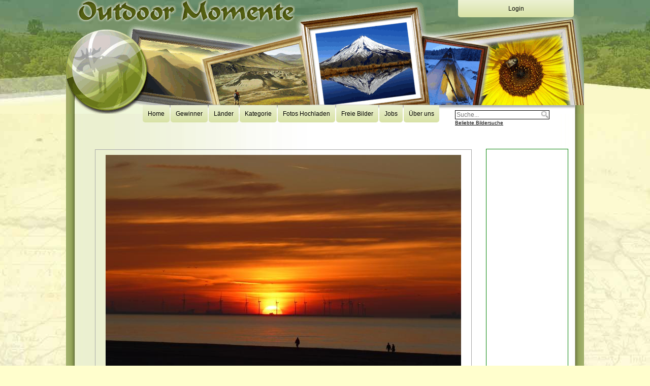

--- FILE ---
content_type: text/html;charset=utf-8
request_url: https://www.outdoor-momente.com/bilder/3490/Sonnenuntergang-hinter-Windraedern/
body_size: 3371
content:
<!DOCTYPE html PUBLIC "-//W3C//DTD HTML 4.01 Transitional//EN" "http://www.w3.org/TR/html4/loose.dtd">
<html>
  <head>
    <title>Foto Sonnenuntergang hinter Windr&auml;dern - Outdoor Bilder</title>
    <meta name="description" content="Foto Sonnenuntergang hinter Windr&auml;dern, Naaldwijk in Niederlande, freies Bild auf Outdoor-Momente.com">
    <meta name="content-type" content="text/html; charset=utf-8">
    <link rel="shortcut icon" href="/images/favicon.ico">
    <link rel="stylesheet" type="text/css" href="/css/packed.css">
  </head>
  <body>

    <script type="text/javascript" src="/js/packed.js"></script>
    <script type="text/javascript" src="https://apis.google.com/js/plusone.js"></script>

    <script type="text/javascript">
      page.sessionId = "a6kbll49mrh2iq1ba82lrun46reail6h";
      page.root = "\/";
      page.xhr = "\/xhr.php";
    </script>

    <div id="header">
      <div id="top">
        <div id="login-box">
          
<form method="POST" action="/login" class="login">
<div class="login-link"><a href="#">Login</a></div>

<label for="login-email">Deine Emailadresse:</label>
<input type="text" name="login[email]" id="login-email">
<label for="login-pass">Dein Passwort:</label>
<input type="password" name="login[password]" id="login-pass">
<button>Login</button>

<p><a href="/upload">Registrierung</a></p>

</form>

<script type="text/javascript">
$(function () {
    login.installHandlers();
})
</script>


 

        </div>
      </div>
    </div>

    <form id="rateForm" class="">
      <div class="title">Foto Bewerten</div>
      <input type="hidden" name="comment[Foto_ID]" value="">
      <div class="rating"><div>&nbsp;</div></div>
      <div>
        <input type="hidden" name="comment[rating]" value="" id="rating-value">
        <button type="submit" name="comment[submit]" value="1">OK</button>
      </div>
    </form>

<div id="menu-container">
  <div id="menu">
    <div>
      <div><a href="/">Home</a></div>
      <div><a href="/gewinner-fotos/">Gewinner</a></div>
      <div><a href="/laender/start">L&auml;nder</a></div>
      <div><a href="/tag/Auto">Kategorie</a></div>
      <div><a href="/upload">Fotos Hochladen</a></div>
      <div><a href="/freie-bilder">Freie Bilder</a></div>
      <div><a href="/jobs">Jobs</a></div>
      <div><a href="/foto-community">Über uns</a></div>
      <form method="GET" action="/suche/" id="search-form"><input type="text" placeholder="Suche... " name="q" value=""><br>
<a href="/bildersuche">Beliebte Bildersuche</a></form>
    </div>
  </div>
</div>


    <div class="content">

      <div id="foto-page">
        <div id="foto-rahmen">
          <div class="foto" id="FOTO-3490">
            <img class="foto" src="/fotos/34/90/Naaldwijk-Sonnenuntergang-Wind-Niederlande-3490.700x700.jpg" alt="Sonnenuntergang hinter Windr&auml;dern">
            <div id="rating-box">
              <div class="rating stars-grey"><div class="stars-yellow r4-5">&nbsp;</div></div>
              <img src="/images/t.gif" class="sprite jetzt" alt="jetzt">
              <a href="#rate" foto-id="3490">
                Bewerten
              </a>
              
            </div>
            
          </div>
          <h1>Sonnenuntergang hinter Windr&auml;dern</h1>
          <p class="navi">
            
            <a href="/bilder/3491/Sicht-von-Gross-Spannort/"><img id="prev" src="/images/prev.png" alt="vorheriges Foto" width="40px" height="40px"></a>
            
            
            <a href="/bilder/3489/Picknick-im-Paradies/"><img id="next" src="/images/next.png" alt="n&auml;chstes Foto" width="40px" height="40px"></a>
            
            
            <!-- Tooltip Text -->
            
            <!-- PREV Image -->
	        <span id="tooltip_prev" style="display:none;"> 
	        	vorheriges Foto:
	        	<br>Sicht von Gross Spannort, Engelberg, F&uuml;renalp
			</span>
			
			<!-- NEXT Image -->
			<span id="tooltip_next" style="display:none;"> 
	        	n&auml;chstes Foto: 
	        	<br>Picknick im Paradies, Romsdalen
			</span>
            
          </p>
        </div>
        
        <!-- Picture Information -->
        <table id="foto-data">  
            	<tr>
	        		<td style="padding-bottom:0;">
	        			<ul>
		        			<li><strong> Naaldwijk </strong></li>
		        			<li> von <a href="/fotos-carola-ley">Carola Ley</a></li>	        				
		        		</ul>
	        		</td>
        		
	        		<td style="padding-bottom:0;">
	        			<ul>
	        				<li>Aufrufe: 710</li>
	        				<li>Bewertungen: <span id="ratings">5</span></li> 
	        					        				
							<li>Downloads: 1</li>
							     										     														
		        		</ul>
	        		</td>
        		
	        		<td style="padding-bottom:0;">
	        			<ul style="float:right;">
					        <li><strong> Bild: </strong></li>
					        <li>4000 x 3000 Pixel</li>        
					        <li>735 kbytes</li>
					        <li>96 dpi</li>
	        			</ul>
	        		</td>
        	</tr>    
        	  
       		       	      	
        	<tr>
            	<td style="padding-top:0;">          	          
            		<span class="tooltip">
              			<img src="/images/t.gif" alt="&ouml;ffentlich" class="sprite free">                          
        				Dieses Foto ist frei 
        			</span>
        		</td>
        			
        		<td style="padding-top:0;">            
            		<span id="download">              			 			
              			<a href="/fotos/34/90/Naaldwijk-Sonnenuntergang-Wind-Niederlande-3490.jpg" title="Bild downloaden" >
                			<img src="/images/arrow_green.png" width="14" height="20">Download / Voll-Ansicht
              			</a>
              		</span>
              		
              		<!-- Tooltip Text -->
			        <span id="tooltip" style="display:none;"> 
			        	Freie Bilder k&ouml;nnen f&uuml;r private, &ouml;ffentliche oder auch kommerzielle Online- und Printprojekte gem. 
			        	<a id="tooltip_link" href="/agb" rel="nofollow" title="Bild downloaden"> AGB </a> 
			        	kostenlos verwendet werden.
			        </span>
            	</td>
      		</tr>
     		
          
        	          
        </table>
        
        <!-- Tags -->
        <div id="tags">
        <span> <strong>Tags:</strong>
                 	        
              	
              	&nbsp;&nbsp;<a href="/tag/Herbst">Herbst</a>
              	
              	&nbsp;&nbsp;<a href="/tag/Meer">Meer</a>
              	
              	&nbsp;&nbsp;<a href="/tag/Sonnenuntergang">Sonnenuntergang</a>
              	
        
        </span> 
        &nbsp;&nbsp;<a href="/fotos/Niederlande">Bilder Niederlande</a>
        &nbsp;&nbsp;<a href="/freie-bilder">freie Bilder, Fotos</a>
        </div>
        
        <!-- Clearing DIV -->
        <div style="clear:both;"></div>

        <div id="comments">
          <div id="comments-header"><strong>Sonnenuntergang hinter Windr&auml;dern,</strong> Naaldwijk</div>
          <div class="author-comment">
            <img src="/fotos/34/90/Naaldwijk-Sonnenuntergang-Wind-Niederlande-3490.100x100.jpg">
            
            <p>Nach einer langen Radtour sa&szlig; ich am Strand mit Blick auf Teile des Rotterdamer Hafens.<br><strong>Carola Ley 14.01.2024</strong></p>
            
          </div>

                <form id="commentForm">
      <input type="hidden" name="comment[Foto_ID]" value="3490">
      <div class="errors">&nbsp;</div>
      <p class="name">Dein Name:<br>
        <input type="text" name="comment[name]" class="name" value="" placeholder="Dein Name ...">
      </p>

      <p>
        <img class="sprite jetzt" alt="jetzt" src="/images/t.gif">
        <span style="position:relative; bottom:8px">Dein Kommentar:</span><br />
        <textarea name="comment[text]" placeholder="Hier klicken um dieses Foto zu kommentieren"></textarea>
      </p>
        <p style="display: none;">
            <label for="comment[telefon]">Telefonnummer:</label><br>
            <input type="text" name="comment[telefon]" id="comment[telefon]">
        </p>
      
      <table class="captcha">
        <tr>
          <td>
            <img src="/captcha/fee88" class="captcha-img">
            <input type="hidden" name="hncaptcha" value="33113221111323333311131321122231"><input type="hidden" name="hncaptcha_public_key" value="fee88">
          </td>
          <td>
            Bitte tragen Sie die <b>5 Zeichen</b> in das Feld ein. Zeichen von <b>0..9</b> und <b>A..Z</b> sind m�glich.

            <input class="captcha" type="text" id="hncaptcha_private_key" name="hncaptcha_private_key" value="" maxlength="5" size="5" autocomplete="off">

            <div>Die Zeichen im Bild sind unleserlich. Generiere eine 
 <a href="#" class="refreshCaptcha">neue Grafik</a></div>
          </td>
        </tr>
      </table>
      
      <button type="submit" name="comment[submit]" value="1">Senden</button>
    </form>
<script type="text/javascript">
$(function() {
    commentWindow.init();
});
</script>

      
          <div id="user-comments">
            <div class="userKommentare">
  
  <img src="/images/t.gif" width="26" height="32" class="sprite person-green">
  <a name="comment-1"></a>
  <p class="comment">Richtig sch&ouml;ne Farben!</p>
  <p class="author">Manuela am 2024.02.06 um 08:21</p>
  
</div>

          </div>
        </div>
        <div class="clear" style="padding-bottom:25px">&nbsp;</div>

        

      </div>
      <div id="ad-space">

<script type="text/javascript">
<!--
google_ad_client = "pub-0263903791100604";
/* 160x600, Erstellt 08.08.11 */
google_ad_slot = "8044714529";
google_ad_width = 160;
google_ad_height = 600;
//-->
</script>
<script type="text/javascript" src="//pagead2.googlesyndication.com/pagead/show_ads.js">
</script>
</div>
    </div>

<script type="text/javascript">
$(function () {
    ratePhoto.init();
});
</script>

    <div id="footer"><a href="/impressum">Impressum</a> <a href="/agb" rel="nofollow">AGB</a> <a href="/datenschutz">Datenschutz</a></div>
    <!-- Piwik -->
    <script type="text/javascript">
        var pkBaseURL = (("https:" == document.location.protocol) ? "https://piwik.rexx-systems.com/" : "http://piwik.rexx-systems.com/");
        document.write(unescape("%3Cscript src='" + pkBaseURL + "piwik.js' type='text/javascript'%3E%3C/script%3E"));
        </script><script type="text/javascript">
        try {
        var piwikTracker = Piwik.getTracker(pkBaseURL + "piwik.php", 34);
        piwikTracker.trackPageView();
        piwikTracker.enableLinkTracking();
        } catch( err ) {}
    </script>
    <noscript>
        <p><img src="http://piwik.rexx-systems.com/piwik.php?idsite=34" style="border:0" alt="" /></p>
    </noscript>
    <!-- End Piwik Tracking Code -->
    

  </body>
</html>



--- FILE ---
content_type: text/html; charset=utf-8
request_url: https://www.google.com/recaptcha/api2/aframe
body_size: 266
content:
<!DOCTYPE HTML><html><head><meta http-equiv="content-type" content="text/html; charset=UTF-8"></head><body><script nonce="gtSC3bEDO-d40UOTsakZsg">/** Anti-fraud and anti-abuse applications only. See google.com/recaptcha */ try{var clients={'sodar':'https://pagead2.googlesyndication.com/pagead/sodar?'};window.addEventListener("message",function(a){try{if(a.source===window.parent){var b=JSON.parse(a.data);var c=clients[b['id']];if(c){var d=document.createElement('img');d.src=c+b['params']+'&rc='+(localStorage.getItem("rc::a")?sessionStorage.getItem("rc::b"):"");window.document.body.appendChild(d);sessionStorage.setItem("rc::e",parseInt(sessionStorage.getItem("rc::e")||0)+1);localStorage.setItem("rc::h",'1768682483192');}}}catch(b){}});window.parent.postMessage("_grecaptcha_ready", "*");}catch(b){}</script></body></html>

--- FILE ---
content_type: text/css
request_url: https://www.outdoor-momente.com/css/packed.css
body_size: 5724
content:
#commentForm{padding:3px 2px}#commentForm button[type=submit]{font-weight:700}#commentForm textarea{resize:vertical;width:100%;height:6em}#commentForm .captcha-img{float:left}#commentForm input.name{width:50ex}#commentForm td{vertical-align:top;padding:0}#commentForm table{border-spacing:0}#commentForm td{padding:0 6px 7px 0}.userKommentare{padding-left:106px;position:relative}.userKommentare img{position:absolute;left:77px}#tiptip_content a,#tiptip_content a:visited{color:#060}.slim{width:1006px;margin:0 auto;position:relative}#foto-page{width:775px;padding:25px 20px 0;position:relative}#foto-page img.foto{max-width:700px;margin:0 auto;display:block}#foto-page div.foto{margin:0 0 .5em;position:relative}#foto-page div.foto .rating{width:115px}#foto-page div.foto .rating .r0{width:0}#foto-page div.foto .rating .r0-5{width:12px}#foto-page div.foto .rating .r1{width:23px}#foto-page div.foto .rating .r1-5{width:35px}#foto-page div.foto .rating .r2{width:46px}#foto-page div.foto .rating .r2-5{width:58px}#foto-page div.foto .rating .r3{width:69px}#foto-page div.foto .rating .r3-5{width:81px}#foto-page div.foto .rating .r4{width:92px}#foto-page div.foto .rating .r4-5{width:104px}#foto-page div.foto .rating .r5{width:115px}#foto-page table,#foto-page td,#foto-page th{border-collapse:collapse;border-spacing:0;align:left;vertical-align:top;background-color:#f4f3ef;padding:10px}#foto-page th{color:#000;background-color:#9bab64;font-weight:700}#foto-page td img{vertical-align:middle}#foto-page td ul{valign:top;margin:0;padding:0}#foto-page ul{list-style-type:none}#foto-rahmen{border:1px solid #aaa;width:700px;margin:0 auto;padding:10px 20px;position:relative}#foto-page table{width:742px;margin:0 auto 10px}#comments{background-color:#f4f3ef;width:742px;margin:1em 16px;padding:2px}#comments-header{color:#000;background-color:#9bab64;margin:0 0 1em;padding:5px 10px}#comments #commentForm{margin-left:126px}.userKommentare{margin:0 1em 0 0}.userKommentare .comment{margin:1em 0 .25em}.userKommentare .author{margin:0 0 2em}#comments .captcha,#comments #commentForm button,#comments p.name{display:none}#comments #commentForm textarea{width:100%;height:3em}#comments td{text-align:left;vertical-align:top}#comments .author-comment{padding-left:106px;position:relative}.author-comment p{margin-left:20px}#comments .author-comment img{position:absolute;top:3px;left:3px}#foto-page .comment-image{background-color:#fff;padding:10px 17px}#foto-page .comment-image a{text-decoration:none}#foto-page .foto .winner{display:block;position:absolute;top:101%;left:130px}#tags{float:left;color:#838383;margin-left:16px}#foto-page h1{text-align:center;width:700px;margin:.67em 0;font-size:1.25em;font-weight:700;display:block}#rating-box{position:absolute;top:100%}#rating-box img{vertical-align:middle}#photo-page #top{background:url(../images/header-schmal.gif) 50% 0 no-repeat;width:100%;height:243px;margin:0 auto;position:relative;top:-10px;left:-20px}#photo-page #footer{text-align:center;background:url(../images/bg-unten-slim.png) no-repeat;width:815px;height:78px;margin:0 auto;padding:0 191px 0 0;font-size:8pt}#photo-page #menu-container{background:url(../images/bg-stage.jpg) repeat-y;width:815px;margin:0;padding:0}#photo-page #menu{right:-10px}#foto-page .navi{position:absolute;bottom:-10px;right:5px}#foto-page #tags{text-align:center}.upload label{margin:1em 0 0;display:block}.upload textarea{width:80ex;height:25ex}.upload{background:url(../images/gewinner-bilder.jpg) 100% 0 no-repeat;min-height:670px;padding:0 240px 10px 6px}#bild-rechts{float:right;position:relative;right:-19px}#upload-page .captcha td{width:50ex}#upload-page input[type=text],#upload-page input[type=email]{width:40ex}#upload-page input#hncaptcha_private_key{width:8ex}#info-freigabe{background-color:#ffffe1;border:1px solid #000;width:215px;padding:10px;display:none;position:absolute;top:535px;left:560px}.window{background:#fff;border-radius:5px;padding:0 0 5px;display:none;position:absolute;-webkit-box-shadow:5px 5px 10px #0003,5px -5px 10px #0003,-5px -5px 10px #0003,-5px 5px 10px #0003;-moz-box-shadow:5px 5px 10px #0003,5px -5px 10px #0003,-5px -5px 10px #0003,-5px 5px 10px #0003;box-shadow:5px 5px 10px #0003,5px -5px 10px #0003,-5px -5px 10px #0003,-5px 5px 10px #0003}.window .contents{margin:10px 5px;overflow-y:scroll}.window .errors{display:none}.window .title{cursor:move;color:#fff;background:linear-gradient(#7dce87,#378e1c);border-radius:5px 5px 0 0;padding:2px 5px;font:700 1em Arial,Verdana,sans-serif}.window .close{cursor:hand;position:absolute;top:0;right:0}#upload-agb,#upload-ds,#upload-terms{width:600px;display:none;position:fixed;top:100px;left:50%}#upload-agb .contents,#upload-ds .contents,#upload-terms .contents{height:500px}#upload-progress{display:none}#upload-progress .bar{float:left;background:url(../images/green.png) -400px 0 no-repeat;border:1px solid #000;border-radius:2px;width:200px;height:10px;margin-right:5px}#upload-page .tags{flex-flow:wrap;margin:1em 0;padding:.35em .625em 1.5em;display:flex}#upload-page .tags label{flex:0 auto;min-width:22ex;margin:0;display:block}#slideshow{z-index:100;position:absolute;top:30px;left:50px}.slides_container{width:700px;height:700px}.slides_container div{width:700px;height:auto;display:block}#slideshow .next,#slideshow .prev{z-index:101;width:24px;height:43px;display:block;position:absolute;top:200px;left:-24px}#slideshow .next{left:700px}.pagination{width:200px;margin:26px auto 0}.pagination li{float:left;margin:0 1px;list-style:none}.pagination li a{float:left;background-image:url(../images/slideshow/pagination.png);background-position:0 0;width:12px;height:0;padding-top:12px;display:block;overflow:hidden}.pagination li.current a{background-position:0 -12px}.caption{z-index:500;color:#fff;background:#000c;border-top:1px solid #000;width:660px;margin:0;padding:10px 20px;position:absolute;bottom:-35px;left:0}html{quotes:"„" "“" "‘" "’";line-height:1.2em}body{background:#fffecd url(../images/karte.jpg) 50% 114px;margin:0;padding:0;font:9pt/1.2em Arial,Verdana,sans-serif}.errors{color:#480000;background-color:#ffd7d7;border:3px dashed #d71111;margin:1em 0;padding:1em 0 1em 1.25em;display:none}.errors li{text-indent:-1em;list-style:none}.errors li:before{content:"✗ "}input,textarea{border:1px solid #000;font:12px Arial,Helvetica,sans-serif}button{border-radius:3px}h1 a{color:#5d8260;text-decoration:none}#header{background:url(../images/head-large.jpg) 50% 0;width:100%;height:224px;margin:0 auto}#top{background:url(../images/header-breit.gif) 50% 0 no-repeat;width:1020px;height:243px;margin:0 auto;position:relative;top:-10px}#footer{text-align:center;background:url(../images/footer.gif) no-repeat;width:1020px;height:78px;margin:0 auto;font-size:8pt}#footer a{color:#000}a img{border:none}#gallery-page-links a,#letters a{color:#5d8260;font-size:14pt;font-weight:700;text-decoration:none}#gallery-page-links a.selected,#letters a.selected{color:#aebc28;font-size:14pt;font-weight:700;text-decoration:underline}.content{background:#fff url(../images/bg-stage.png) repeat-y;width:980px;margin:0 auto;padding:25px 20px 0;position:relative}.sprite{background:url(../images/sprite.png) no-repeat;width:23px;height:23px}.lock{background-position:0 0}.free{background-position:0 -23px}.winner{background-position:0 -63px;width:24px;height:28px}.rate{background-position:0 -155px;width:18px;height:18px}.add{background-position:0 -46px;width:18px;height:17px}.download{background-position:0 -91px;width:32px;height:32px}.no-download{background-position:0 -123px;width:32px;height:32px}.person-green{background-position:-24px 0;width:26px;height:32px}.person-red{background-position:-24px -32px;width:26px;height:32px}.earth{background-position:-32px -64px;width:32px;height:32px}.camera{background-position:-32px -96px;width:29px;height:20px}.jetzt{background-position:-18px -155px;width:57px;height:25px}.stars-grey,.stars-yellow{background-image:url(../images/sterne.png);height:23px}.stars-grey{background-position:0 0}.stars-yellow{background-position:0 -23px}.left{float:left}.right{float:right}.clear{clear:both}#ad-space{outline:1px solid green;width:160px;position:absolute;top:50px;right:32px}h1{margin:0 auto 1em;font-size:1.8em;line-height:1.2em;position:relative}.tagger{z-index:3000;background:#fff;-webkit-border-radius:5px;-moz-border-radius:5px;border-radius:5px;width:250px;margin:0;padding:0 0 5px;display:none;position:absolute;-webkit-box-shadow:5px 5px 10px #0003,5px -5px 10px #0003,-5px -5px 10px #0003,-5px 5px 10px #0003;-moz-box-shadow:5px 5px 10px #0003,5px -5px 10px #0003,-5px -5px 10px #0003,-5px 5px 10px #0003;box-shadow:5px 5px 10px #0003,5px -5px 10px #0003,-5px -5px 10px #0003,-5px 5px 10px #0003}.tagger ul{resize:vertical;height:350px;min-height:100px;overflow-y:scroll}.tagger .title{cursor:move;color:#fff;background:-o-linear-gradient(#378e1c 0%,#7dce87 100%);background:-ms-linear-gradient(top,#7dce87 0%,#378e1c 100%);filter:progid:DXImageTransform.Microsoft.gradient(startColorstr="#7dce87",endColorstr="#378e1c",GradientType=0);background:-moz-linear-gradient(#378e1c 0%,#7dce87 100%);background:-webkit-gradient(linear,0 0,0 100%,from(#7dce87),to(#378e1c));background:-webkit-linear-gradient(#378e1c 0%,#7dce87 100%);background:-o-linear-gradient(#378e1c 0%,#7dce87 100%);background:linear-gradient(#7dce87 0%,#378e1c 100%);-webkit-border-radius:5px 5px 0 0;-moz-border-radius:5px 5px 0 0;border-radius:5px 5px 0 0;padding:2px 5px;font:700 1em Arial,Verdana,sans-serif}.tagger li{list-style:none}.error-menu-2{background:-o-linear-gradient(#d8e2a5 0%,#ecf1d3 100%);background:-ms-linear-gradient(top,#ecf1d3 0%,#d8e2a5 100%);width:886px;height:20px;filter:progid:DXImageTransform.Microsoft.gradient(startColorstr="#ecf1d3",endColorstr="#d8e2a5",GradientType=0);text-align:center;z-index:10;color:#000;background:-moz-linear-gradient(#d8e2a5 0%,#ecf1d3 100%);background:-webkit-gradient(linear,0 0,0 100%,from(#ecf1d3),to(#d8e2a5));background:-webkit-linear-gradient(#d8e2a5 0%,#ecf1d3 100%);background:-o-linear-gradient(#d8e2a5 0%,#ecf1d3 100%);background:linear-gradient(#ecf1d3 0%,#d8e2a5 100%);-webkit-border-radius:0 0 5px 5px;-moz-border-radius:0 0 5px 5px;border-radius:0 0 5px 5px;margin:0 0 0 120px;padding:10px 0;text-decoration:none;display:block;position:relative;top:-15px}.error-menu-1 a{color:#000;text-decoration:none}.error-menu-1{background:#fff url(../images/bg-stage.png) repeat-y;width:1020px;height:20px;margin:0 auto;position:relative}.error{padding:0 100px}.jqmWindow{z-index:3000;margin-left:-300px;display:none;position:fixed;top:17%;left:50%}*+html .jqmWindow{width:400px}.jqmOverlay{background-color:#000}* iframe.jqm{z-index:-1;width:expression(this.parentNode.offsetWidth + "px");height:expression(this.parentNode.offsetHeight + "px");position:absolute;top:0;left:0}* html .jqmWindow{background:0 0;height:1px;margin-left:0;position:absolute;top:150px;left:200px}.jqm{background-color:#f8f8f8;margin-top:0;margin-left:5px;font-size:12px}.jqmDrag{cursor:move;height:22px;position:relative}.jqmContent{padding:1px 2px 2px;font-size:12px;overflow:hidden}.jqm-head-text,.jqm-head-text h2{padding-top:0;padding-left:5px;font-size:12px;font-weight:700;position:relative;top:-10px;left:-8px}.jqmWindowHead{float:left;cursor:move;height:20px;padding:0 3px;font-weight:700;line-height:20px;display:none}.jqm-top-left{background-position:0 0;background-repeat:no-repeat}.jqm-top-right{background-position:100% 0;background-repeat:no-repeat}.jqm-top-middle{background-image:url(../images/layer_o.gif);background-position:top;background-repeat:repeat-x;padding-left:-20px}.jqm-middle-left{background-image:url(../images/layer_l.gif);background-position:0;background-repeat:repeat-y}.jqm-middle-right{background-image:url(../images/layer_r.gif);background-position:100%;background-repeat:repeat-y}.jqm-bottom-left{background-position:0 100%;background-repeat:no-repeat}.jqm-bottom-right{background-position:100% 100%;background-repeat:no-repeat}.jqm-bottom-middle{background-image:url(../images/layer_u.gif);background-position:bottom;background-repeat:repeat-x;margin:0 2px}.jqm-head-text h1{color:#000;font-size:12px;position:relative;top:-10px}.jqm-content h2{font-size:14px}.jqmClose{cursor:pointer;width:15px;height:15px;position:absolute;top:4px;right:1px}.jqmWindow{background-color:#e8e8e8}.jqmDrag{background-color:#9bab64}.jqmContent{background-color:gray}.jqmWindowContent{background-color:#fff}#social-container{width:100%;margin:20px 0 10px;position:absolute;bottom:0}#social-inner{width:333px;margin-left:auto;margin-right:auto}.addthis_25x25_style .at300bs{width:25px!important;height:25px!important;line-height:25px!important}.addthis_25x25_style .at15nc.at300bs,.addthis_25x25_style .at15nc.at15t{background:url(../images/addthis32_25x25.png) no-repeat!important}.addthis_25x25_style .at15nc.at15t_000,.addthis_25x25_style .at15nc.at15t_email{background-position:0 0!important}.addthis_25x25_style .at15nc.at15t_facebook{background-position:0 -25px!important}.addthis_25x25_style .at15nc.at15t_twitter{background-position:0 -51px!important}.addthis_25x25_style .at15nc.at15t_misterwong{background-position:0 -76px!important}.addthis_25x25_style .at15nc.at15t_meinvz{background-position:0 -101px!important}.addthis_25x25_style .at15nc.at15t_google{background-position:0 -126px!important}.addthis_25x25_style .at15nc.at15t_digg{background-position:0 -151px!important}.addthis_25x25_style .at15nc.at15t_yigg{background-position:0 -176px!important}.addthis_25x25_style .at15nc.at15t_studivz{background-position:0 -199px!important}.addthis_25x25_style .at15nc.at15t_delicious{background-position:0 -225px!important}.sign-up h3{font:700 16pt Wire One,sans-serif}.sign-up input{-o-transition:opacity 1s ease 0s;opacity:.5;width:30ex;margin-bottom:.5em;-webkit-transition:opacity 1s;-moz-transition:opacity 1s;transition:opacity 1s}.sign-up input:hover,.sign-up input:focus{-o-transition:opacity 1s ease 0s;opacity:1;-webkit-transition:opacity 1s;-moz-transition:opacity 1s;transition:opacity 1s}.sign-up button,.sign-up button:hover,.sign-up button:focus{-moz-transition:background 1s;-o-transition:opacity 1s ease 0s;-webkit-transition:opacity 1s;transition:opacity 1s;display:block}form.sign-up{color:#fff;background-color:#285c13;border-radius:3ex;width:50ex;margin:2em auto;padding:4ex;box-shadow:0 0 25px 2px #ccc,0 0 25px 2px #ccc,0 0 25px 2px #ccc,0 0 25px 2px #ccc}.sign-up label{display:block}.login h3{font:700 16pt sans-serif}.login input{opacity:.5;width:100%;margin-bottom:.5em;-moz-transition:opacity 1s}.login input:hover,.login input:focus{-o-transition:opacity 1s ease 0s;opacity:1;-webkit-transition:opacity 1s;-moz-transition:opacity 1s;transition:opacity 1s}.login button,.login button:hover,.login button:focus{-o-transition:background 1s ease 0s;-webkit-transition:background 1s;-moz-transition:background 1s;transition:background 1s;display:block}.login{background:-o-linear-gradient(#d8e2a5 0%,#ecf1d3 100%);background:-ms-linear-gradient(top,#ecf1d3 0%,#d8e2a5 100%);width:204px;filter:progid:DXImageTransform.Microsoft.gradient(startColorstr="#ecf1d3",endColorstr="#d8e2a5",GradientType=0);color:#000;z-index:100;background:-moz-linear-gradient(#d8e2a5 0%,#ecf1d3 100%);background:-webkit-gradient(linear,0 0,0 100%,from(#ecf1d3),to(#d8e2a5));background:-webkit-linear-gradient(#d8e2a5 0%,#ecf1d3 100%);background:-o-linear-gradient(#d8e2a5 0%,#ecf1d3 100%);background:linear-gradient(#ecf1d3 0%,#d8e2a5 100%);-webkit-border-radius:0 0 5px 5px;-moz-border-radius:0 0 5px 5px;border-radius:0 0 5px 5px;padding:0 12px;position:relative}.login label{display:block}.login .errors{color:#6f0202;margin:1em 0;padding:0 0 0 1.25em}.login li{text-indent:-1em;list-style:none}.login li:before{content:"✗ "}.login{-o-transition:height 1s ease 0s;height:34px;-webkit-transition:height 1s;-moz-transition:height 1s;transition:height 1s;overflow:hidden}.login:hover,login:focus{-o-transition:height 1s ease 0s;height:185px;-webkit-transition:height 1s;-moz-transition:height 1s;transition:height 1s}.login-link{text-align:center;margin:0 0 1em;padding:10px}#menu .login p a,#menu .login p a:visited,#menu .login p a:link,#menu .login p a:active{color:#000;text-align:center;text-decoration:underline}#gallery-top-nav{text-align:center;clear:both;margin:0 auto 1em;font-size:1.8em;line-height:1.2em;position:relative}.content .links{width:160px;margin:0;padding:0;list-style:none;position:absolute;top:675px;right:32px}.content .links li{margin:2px 0;padding:0}#jquery-overlay{z-index:90;width:100%;height:500px;position:absolute;top:0;left:0}#jquery-lightbox{z-index:100;text-align:center;width:100%;line-height:0;position:absolute;top:0;left:0}#jquery-lightbox a img{border:none}#lightbox-container-image-box{background-color:#000;width:250px;height:250px;margin:0 auto;position:relative}#lightbox-container-image{padding:10px}#lightbox-loading{text-align:center;width:100%;height:25%;line-height:0;position:absolute;top:40%;left:0%}#lightbox-nav{z-index:10;width:100%;height:100%;position:absolute;top:0;left:0}#lightbox-container-image-box>#lightbox-nav{left:0}#lightbox-nav a{outline:none}#lightbox-nav-btnPrev,#lightbox-nav-btnNext{zoom:1;width:49%;height:100%;display:block}#lightbox-nav-btnPrev{float:left;left:0}#lightbox-nav-btnNext{float:right;right:0}#lightbox-container-image-data-box{background-color:#222;width:100%;margin:0 auto;padding:0 10px;font:10px/1.4em Verdana,Helvetica,sans-serif;overflow:auto}#lightbox-container-image-data{color:#666;padding:0 10px}#lightbox-container-image-data #lightbox-image-details{float:left;text-align:left;width:70%}#lightbox-image-details-caption{font-weight:700}#lightbox-image-details-currentNumber{clear:left;padding-bottom:1em;display:block}#lightbox-secNav-btnClose{float:right;width:66px;padding-bottom:.7em}#gallery{padding:25px 20px 0}#gallery .foto{background:#fff;border:1px solid #eee;width:220px;height:327px;margin:0 9px 15px 8px;padding:3px;position:relative;-moz-box-shadow:2px 2px 2px #000;box-shadow:2px 2px 2px #000}#gallery .foto a,#gallery-country-teaser a,#gallery-stories-box a{text-decoration:none}#gallery .foto a img{vertical-align:bottom;-o-transition:all .2s linear;-webkit-transition:all .2s linear;-moz-transition:all .2s linear;-ms-transition:all .2s linear;transition:all .2s linear}#gallery .foto a img.a1:hover{-webkit-transform:scale(1.05)rotate(3deg);-moz-transform:scale(1.05)rotate(3deg);-ms-transform:scale(1.05)rotate(3deg);-o-transform:scale(1.05)rotate(3deg);transform:scale(1.05)rotate(3deg)}#gallery .foto a img.a2:hover{-webkit-transform:scale(1.05)rotate(-3deg);-moz-transform:scale(1.05)rotate(-3deg);-ms-transform:scale(1.05)rotate(-3deg);-o-transform:scale(1.05)rotate(-3deg);transform:scale(1.05)rotate(-3deg)}#gallery h3{height:1.2em;margin:2em 0 .25em;font-family:Arial,Helvetica,sans-serif;overflow:clip}#gallery .foto-block{float:left;background:0 0}#gallery .teaser{width:241px;height:360px;padding:0}#gallery .teaser h3{margin:1em;font-size:1em}#gallery .teaser ul,#gallery .teaser li{margin:0;padding:0}#gallery .teaser li{margin:0;padding:0 0 .75em}#gallery .teaser ul{margin:0 .5em 0 2em;list-style:square}#gallery .teaser q{color:#000;quotes:none;font-style:italic}#gallery .teaser div{color:#000}#world-img-teaser{position:absolute;top:-22px;right:-10px}#gallery .teaser q:before{content:""}#gallery .foto .thumb{cursor:pointer;width:220px;height:176px;position:relative}#gallery .foto p{text-overflow:ellipsis;width:220px;height:2.4em;margin:.5em 0;overflow:hidden}#gallery .thumb .sprite{cursor:default}#gallery .foto .rating{width:115px;position:absolute;top:165px;left:0}#gallery .foto .rating .r0{width:0}#gallery .foto .rating .r0-5{width:12px}#gallery .foto .rating .r1{width:23px}#gallery .foto .rating .r1-5{width:35px}#gallery .foto .rating .r2{width:46px}#gallery .foto .rating .r2-5{width:58px}#gallery .foto .rating .r3{width:69px}#gallery .foto .rating .r3-5{width:81px}#gallery .foto .rating .r4{width:92px}#gallery .foto .rating .r4-5{width:104px}#gallery .foto .rating .r5{width:115px}#gallery .kommentar{width:170px;margin:0 0 1.5em;display:none;overflow:hidden}.all-comments-image{width:16px;height:16px}.all-comments-image:before{content:"⊕"}.foto-block .kommentar{width:170px;height:4.8em;padding:0 3px}.foto-block .kommentare{z-index:10;background:#fff;border-top:1px solid #888;border-bottom:1px solid #888;width:844px;height:500px;padding:0 1.5em;display:none;position:absolute;top:280px;left:0}#gallery .uploaderComment{height:3.6em;font-size:12px;line-height:1.2em;overflow:hidden}#gallery .winner{z-index:3;font-size:0;display:block;position:absolute;top:0;left:0}#gallery .lock,#gallery .free{font-size:.9em;display:block;position:absolute;right:5px}#gallery .free,#gallery .lock{width:23px;height:23px;bottom:-23px}#continents{position:absolute;top:0;left:55px}#gallery .flag{position:absolute;top:-35px;left:45px}#gallery-country-teaser{width:728px}#gallery-country-text{min-height:90px}#gallery h3.gallery-head{text-align:left;margin:0 0 .25em}#gallery-stories-head{color:#ebebeb;margin:.25em}#gallery-stories{margin:.25em}#gallery-country-top{position:relative}#gallery-stories-box{background:#9bab64;border:1px solid #eee;width:220px;padding:4px;position:absolute;bottom:0;right:8px;box-shadow:2px 2px 2px #000}#gallery-stories-box a{color:#006400;font-weight:700}#gallery-stories-box a:hover{color:green}#teaser-more-text{display:none}#gallery .upload-teaser{vertical-align:bottom;background:url(../images/camper.png) no-repeat;width:220px;height:96px;margin:0;font:700 11px Tahoma,Arial,Helvetica,sans-serif;position:absolute;bottom:0;right:9px}#gallery .upload-teaser div{vertical-align:bottom;padding:5px;position:absolute;top:0}#gallery .upload-teaser div a{color:#000;text-decoration:none}#gallery-ad{width:728px;height:90px}#gallery .tag-menu{background:#fff;border:1px solid #eee;width:220px;height:1027px;margin:0 9px 15px 8px;padding:3px;position:relative;box-shadow:2px 2px 2px #000}#gallery .tag-menu ul{margin:0 .5em 0 2em;list-style:square}#gallery .tag-menu ul,#gallery .tag-menu li{margin:0;padding:0}#gallery .tag-menu h3{margin:3px 0 1em}#gallery .tag-menu li{margin-left:2em}#gallery .tag-menu li a{text-decoration:none}#gallery .tag-menu li.selected{font-weight:700}#tiptip_holder{z-index:99999;display:none;position:absolute;top:0;left:0}#tiptip_holder.tip_top{padding-bottom:5px}#tiptip_holder.tip_bottom{padding-top:5px}#tiptip_holder.tip_right{padding-left:5px}#tiptip_holder.tip_left{padding-right:5px}#tiptip_content{color:#333;text-shadow:0 0 #000;background-color:#9bab64;border:1px solid #060;border-radius:3px;padding:4px 8px;font-size:11px;box-shadow:0 0 3px #555}#tiptip_arrow,#tiptip_arrow_inner{border:6px solid #0000;width:0;height:0;position:absolute}#tiptip_holder.tip_top #tiptip_arrow{border-top-color:#ffffff59}#tiptip_holder.tip_bottom #tiptip_arrow{border-bottom-color:#ffffff59}#tiptip_holder.tip_right #tiptip_arrow{border-right-color:#ffffff59}#tiptip_holder.tip_left #tiptip_arrow{border-left-color:#ffffff59}#tiptip_holder.tip_top #tiptip_arrow_inner{border-top-color:#191919eb;margin-top:-7px;margin-left:-6px}#tiptip_holder.tip_bottom #tiptip_arrow_inner{border-bottom-color:#191919eb;margin-top:-5px;margin-left:-6px}#tiptip_holder.tip_right #tiptip_arrow_inner{border-right-color:#191919eb;margin-top:-6px;margin-left:-5px}#tiptip_holder.tip_left #tiptip_arrow_inner{border-left-color:#191919eb;margin-top:-6px;margin-left:-7px}@media screen and (-webkit-device-pixel-ratio>=0){#tiptip_content{background-color:#2d2d2de0;padding:4px 8px 5px}#tiptip_holder.tip_bottom #tiptip_arrow_inner{border-bottom-color:#2d2d2de0}#tiptip_holder.tip_top #tiptip_arrow_inner{border-top-color:#141414eb}}#tiptip_content{color:#333;text-shadow:0 0 #000;background-color:#9bab64;border:1px solid #060}#tiptip_arrow_inner{border-bottom-color:#060}#letters{text-align:center;width:700px;margin:0 auto}.land{width:345px;margin:0 20px}.land img{float:left;margin:0 5px 0 0}.laender p img{margin:.25em 1em .25em .25em}#countries-page #menu{right:-10px}#countries-content{width:775px;min-height:650px;padding:25px 20px 50px;position:relative}#menu-container{background:#fff url(../images/bg-stage.png) repeat-y;width:1020px;height:20px;margin:0 auto;position:relative}#menu{z-index:10;position:absolute;top:-17px;left:150px}#menu>div{float:right}#menu>div>div,#menu>div>.login{float:left;margin:0 1px}#menu>div>div{float:left;text-align:center;background:linear-gradient(#ecf1d3,#d8e2a5);border-radius:0 0 5px 5px;margin:0 1px;padding:10px;display:block}#menu div a,#menu div a:visited,#menu div a:link,#menu div a:active{color:#000;text-decoration:none}#menu .logoff{width:140px}#menu>div>div.active{background:linear-gradient(#c8d583 0%,#bacb63 83%,#68790f 84%);-webkit-border-radius:0;-moz-border-radius:0;border-radius:0}#search-form{float:left;background:#fff;margin:10px 10px 0 30px}#search-form input{background:#fff url(../images/lupe.gif) 100% 0 no-repeat;width:180px}#menu #search-form a{font-size:smaller;text-decoration:underline}#login-box{position:absolute;top:10px;right:20px}#login-box a,#login-box a:visited,#login-box a:link,#login-box a:active{color:#000;text-decoration:none}#rateForm{background:#fff;-webkit-border-radius:5px;-moz-border-radius:5px;border-radius:5px;padding:0 0 5px;display:none;position:absolute;-webkit-box-shadow:5px 5px 10px #0003,5px -5px 10px #0003,-5px -5px 10px #0003,-5px 5px 10px #0003;-moz-box-shadow:5px 5px 10px #0003,5px -5px 10px #0003,-5px -5px 10px #0003,-5px 5px 10px #0003;box-shadow:5px 5px 10px #0003,5px -5px 10px #0003,-5px -5px 10px #0003,-5px 5px 10px #0003}#rateForm .errors{display:none}#rateForm .title{cursor:move;color:#fff;background:-o-linear-gradient(#378e1c 0%,#7dce87 100%);background:-ms-linear-gradient(top,#7dce87 0%,#378e1c 100%);filter:progid:DXImageTransform.Microsoft.gradient(startColorstr="#7dce87",endColorstr="#378e1c",GradientType=0);background:-moz-linear-gradient(#378e1c 0%,#7dce87 100%);background:-webkit-gradient(linear,0 0,0 100%,from(#7dce87),to(#378e1c));background:-webkit-linear-gradient(#378e1c 0%,#7dce87 100%);background:-o-linear-gradient(#378e1c 0%,#7dce87 100%);background:linear-gradient(#7dce87 0%,#378e1c 100%);-webkit-border-radius:5px 5px 0 0;-moz-border-radius:5px 5px 0 0;border-radius:5px 5px 0 0;padding:2px 5px;font:700 1em Arial,Verdana,sans-serif}#rateForm .rating{background-image:url(../images/sterne-grau.png);width:115px;height:23px;margin:3px 4px}#rateForm .rating div{background-image:url(../images/sterne-gelb.png);width:0;height:23px}#rateForm div button{margin:5px auto 0;display:none}#suche .result{clear:both;border-bottom:1px solid #5d8260;width:60ex;height:175px;padding:0}#suche .result-img{float:left;width:100px;height:100px;margin:0 .3em .5em 5px}#suche .result-img img{margin:0 auto;display:block}#suche .result h4 a{text-decoration:none}#suche .result>a{color:#000;text-decoration:none}#suche .result .lock,#suche .result .free{float:right}#suche .teaser{background:#fff;border:1px solid gray;width:330px;padding:3px;position:absolute;top:90px;right:210px;-moz-box-shadow:2px 2px 2px #000;box-shadow:2px 2px 2px #000}#suche .teaser h3{margin:1em;font-size:1em}#suche .teaser ul,#suche .teaser li{margin:0;padding:0}#suche .teaser li{margin:0;padding:0 0 .75em}#suche .teaser ul{color:#5d8260;margin:0 .5em 0 2em;list-style:square}